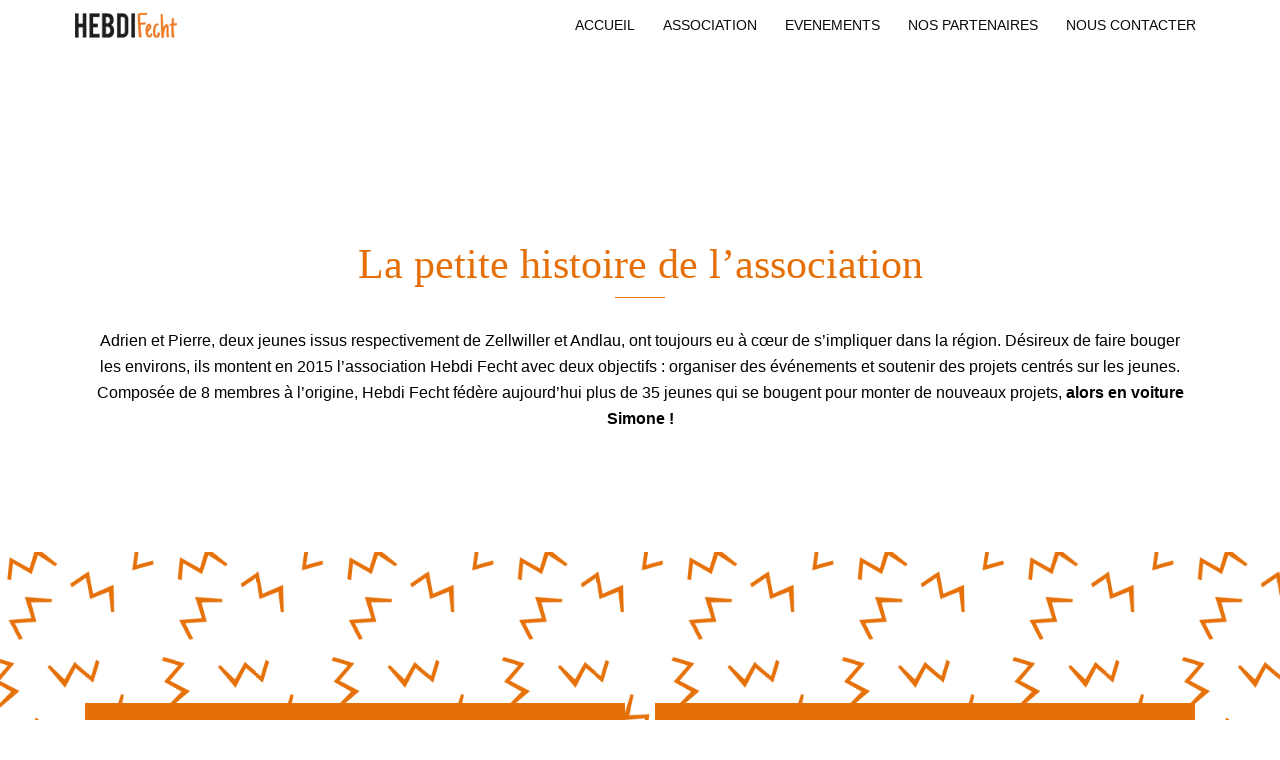

--- FILE ---
content_type: text/css
request_url: https://hebdifecht.fr/wp-content/themes/sydney-1501601306-via-wpmarmite/style.css?ver=20230821
body_size: 62
content:
/*
Theme Name: Sydney Enfant
Description: Theme enfant du theme Sydney. Vous pouvez desormais le personnaliser sans risquer de perdre vos modifications
Author: WPMarmite
Author URI: https://wpmarmite.com
Template: sydney
Version: 1.0
*/